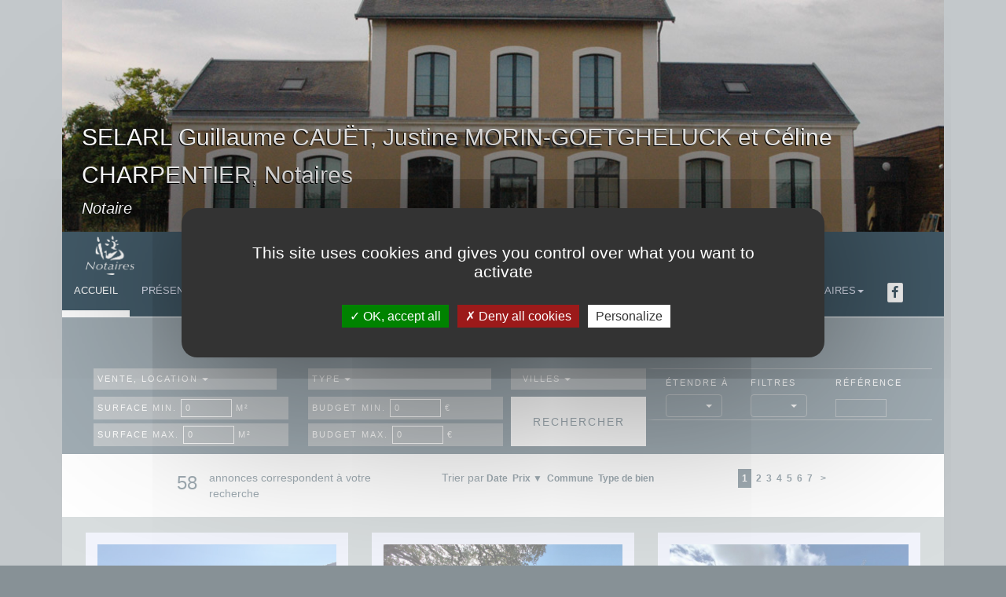

--- FILE ---
content_type: text/html; charset=utf-8
request_url: https://www.notaires-cauet.fr/annonces/index/tri/prix/ordre/haut
body_size: 9125
content:
<!DOCTYPE html>
<html lang="fr">
	<head>
<link rel="stylesheet" type="text/css" media="screen" href="/styles/main.css" />

<!--[if IE 6]><link rel="stylesheet" type="text/css" media="screen" href="/styles/ie6.css" /><![endif]-->

<!--[if IE 7]><link rel="stylesheet" type="text/css" media="screen" href="/styles/ie7.css" /><![endif]-->

<!--[if IE 8]><link rel="stylesheet" type="text/css" media="screen" href="/styles/ie8.css" /><![endif]-->

<link rel="stylesheet" type="text/css" media="print" href="/styles/print.css" />

<link rel="stylesheet" href="/fonts/fa.css">
		<meta http-equiv="Content-Type" content="text/html; charset=utf-8" />
    	<meta name="title" content="Etude de SELARL Guillaume CAUET, Justine MORIN-GOETGHELUCK et Céline CHARPENTIER, Notaires | Maisons et appartements à vendre en Indre" />
<meta name="description" content="Etude de SELARL Guillaume CAUET, Justine MORIN-GOETGHELUCK et Céline CHARPENTIER, Notaires, notaire à Argenton-sur-Creuse (36).  Annonces immobilières" />
    	<title>Etude de SELARL Guillaume CAUET, Justine MORIN-GOETGHELUCK et Céline CHARPENTIER, Notaires | Maisons et appartements à vendre en Indre</title>
	 
<link rel="canonical" href="https://www.notaires-cauet.fr/annonces/index/tri/prix/ordre/haut" />
<meta property="og:title" content="Etude de SELARL Guillaume CAUET, Justine MORIN-GOETGHELUCK et Céline CHARPENTIER, Notaires | Maisons et appartements à vendre en Indre" />
<meta property="og:url" content="https://www.notaires-cauet.fr/annonces/index/tri/prix/ordre/haut" />
<meta property="og:image" content="https://sites-notaires.immonot.com/images/marianne.jpg" />
<meta property="og:site_name" content="www.notaires-cauet.fr" />
<meta property="og:description" content="Etude de SELARL Guillaume CAUET, Justine MORIN-GOETGHELUCK et Céline CHARPENTIER, Notaires, notaire à Argenton-sur-Creuse (36).  Annonces immobilières" />		<meta name="viewport" content="initial-scale=1.0, maximum-scale=1.0, minimum-scale=1.0, user-scalable=no, width=device-width">
	
		<script type="text/javascript" src="/js/jquery-2.1.1.js"></script>
	   	<script type="text/javascript" src="/js/bootstrap_3_3_1.js"></script>
	   	<script type="text/javascript" src="/js/bootstrap_3_3_1-submenu.js"></script>
	   	<script type="text/javascript" src="/js/bootstrap-multiselect.js"></script>
	   	<script type="text/javascript" src="/js/plugins/jquery-form.js"></script>
	   	
	   	
	   	<link href="//netdna.bootstrapcdn.com/bootstrap/3.3.1/css/bootstrap.min.css" rel="stylesheet">
	   	<!-- 
	   	<link rel="stylesheet" type="text/css" media="screen" href="/css/bootstrap_3_3_1.css">
	   	-->
	   	<link rel="stylesheet" type="text/css" media="screen" href="/css/bootstrap_3_3_1-submenu.css">
	   	<link rel="stylesheet" type="text/css" media="screen" href="/css/bootstrap-multiselect.css">
	   	
	   	<!-- COOKIES -->
<style>
	.c-cookie {
		box-sizing: border-box;
		position: fixed; bottom:0; left:0; z-index: 9999;
		width: 100%; height:auto;
		/*padding:15px 30px;*/
		background: #fafafa;
		border-radius: 3px;
		font-size: 14px; line-height: 150%;
		border-top: 1px solid #ccc;
		color: #333;
	}
	.cookie__btn {
		display: inline-block;
		background:rgba(0,0,0,0.4);
		padding:10px 25px;
		color:#fff; text-decoration: none;
	}
	.cookie__btn:hover {
		color:#fff !important; box-shadow:0 3px 10px rgba(0,0,0,0.4);
	}
	.cookie__btn--accept {
		border-radius: 4px; float: right;
	}
	.cookie__btn--close {
		border-radius: 4px; float: right;
	}
	/* news */
	.c-alert {
		position: fixed; bottom:0; left:0; z-index: 9999;
		width: 100%;
	}
	.alert__spot {
		position: relative;
		width: 100%; height: auto;
		background: #f9f9f9; 
		border-bottom: 1px solid #ccc;
	}
	.alert__spot:last-child {
		border-bottom: none;
	}
	.as__content {
		padding:10px;
		text-align: center;
	}
	.as__content:after {
		content: "";
		display: table;
		clear: both;
	}
	
	.as__content a {
		color: #0909ef;
	}
	
	.as__content a:focus, .as__content a:hover {
		color: #fe570e; /*de50003f*/
		text-decoration: underline;
	}
</style>


<script type="text/javascript" src="/js/tarteaucitron/tarteaucitron.js"></script>

<script type="text/javascript">
    tarteaucitron.init({
        "privacyUrl": "", /* Privacy policy url */
        
        "hashtag": "#tarteaucitron", /* Open the panel with this hashtag */
        "cookieName": "tarteaucitron", /* Cookie name */
        
        "orientation": "middle", /* Banner position (top - bottom) */
                         
        "showAlertSmall": false, /* Show the small banner on bottom right */
        "cookieslist": false, /* Show the cookie list */
                         
        "closePopup": false, /* Show a close X on the banner */
        
        "showIcon": true, /* Show cookie icon to manage cookies */
        "iconPosition": "BottomRight", /* BottomRight, BottomLeft, TopRight and TopLeft */
        
        "adblocker": false, /* Show a Warning if an adblocker is detected */
                         
        "DenyAllCta" : true, /* Show the deny all button */
        "AcceptAllCta" : true, /* Show the accept all button when highPrivacy on */
        "highPrivacy": true, /* HIGHLY RECOMMANDED Disable auto consent */
                         
        "handleBrowserDNTRequest": false, /* If Do Not Track == 1, disallow all */
        
        "removeCredit": false, /* Remove credit link */
        "moreInfoLink": true, /* Show more info link */
        
        "useExternalCss": false, /* If false, the tarteaucitron.css file will be loaded */
        "useExternalJs": false, /* If false, the tarteaucitron.js file will be loaded */
        
        //"cookieDomain": ".my-multisite-domaine.fr", /* Shared cookie for multisite */
                        
        "readmoreLink": "", /* Change the default readmore link */
        
        "mandatory": true, /* Show a message about mandatory cookies */
    });
</script>

    <script type="text/javascript">
        tarteaucitron.user.analyticsUa = 'UA-5062998-8';
        (tarteaucitron.job = tarteaucitron.job || []).push('analytics');
    </script>




    </head>
    <body class="immobilier">
    	<header class="navbar navbar-static-top bs-docs-nav" id="top" role="banner">
		  <div class="container">
		   		    		<script src="/js/jssor/jssor.js"></script>
	<script src="/js/jssor/jssor.slider.js"></script>
	<script>
	    $(document).ready(function ($) {
	        var options = { $AutoPlay: true, $SlideDuration: 1000, $AutoPlayInterval: 5000 };
	        var jssor_slider1 = new $JssorSlider$('slider1_container', options);
	    });
	</script>
	
	<table class="nom-entete hidden-xs">
		<tr>	
			<td>
				<span style="font-size: 30px; line-height: 35px; text-align: left; ">SELARL Guillaume CAUËT, Justine MORIN-GOETGHELUCK et Céline CHARPENTIER, Notaires</span><br />
<span style="font-size: 20px; line-height: 20px; text-align: left; font-style: italic; padding-top:10px; float:left;">Notaire</span>
			</td>
		</tr>
	</table>
	
	<img class="marianne-entete visible-xs hidden-sm hidden-md hidden-lg" src="/images/standard/winwin/notaire.png" />
			
	<div id="slider1_container" style="position: relative; top: 0px; left: 0px; width: 1140px; height: 300px;">
	    <!-- Slides Container -->
	    <div u="slides" style="cursor: move; position: absolute; overflow: hidden; left: 0px; top: 0px; width:1140px; height: 300px;">
	    	        <div><img u="image" src="/dossiers/s-11120/images/bandeau/1.jpg" /></div>
	    	        <div><img u="image" src="/dossiers/s-11120/images/bandeau/2.jpg" /></div>
	    	        <div><img u="image" src="/dossiers/s-11120/images/bandeau/3.jpg" /></div>
	    	        <div><img u="image" src="/dossiers/s-11120/images/bandeau/4.jpg" /></div>
	    	        <div><img u="image" src="/dossiers/s-11120/images/bandeau/5.jpg" /></div>
	    	    </div>  
	</div>

<script type="text/javascript">
	$(document).ready(function ($) {
    var options = {};                            
    var jssor_slider1 = new $JssorSlider$('slider1_container', options);

    //responsive code begin
    //you can remove responsive code if you don't want the slider scales
    //while window resizes
    function ScaleSlider() {
        var parentWidth = $('#slider1_container').parent().width();
        
        if (parentWidth) {
            jssor_slider1.$ScaleWidth(parentWidth);

            $('header .nom-entete').css('width', parentWidth + 'px').css('height', $('#slider1_container').height() + 'px');

            /*var fontSize = Math.round(parentWidth * 35 / 1024);
            var margin = Math.round(parentWidth * 50 / 1024);
            var padding = 15;

			if(fontSize > 35) {
				fontSize = 35;
			}

			if(margin > 50) {
				margin = 50;
			}

			if(parentWidth < 700) {
				$('header img.marianne').css('margin-left', '0px');
				padding = 8;
			}
            
			$('header .nom-entete').css('font-size', fontSize + 'px').css('margin', margin + 'px').css('padding', padding + 'px');*/
            
        } else {
            window.setTimeout(ScaleSlider, 30);
        }
    }
    //Scale slider after document ready
    ScaleSlider();
                                    
    //Scale slider while window load/resize/orientationchange.
    $(window).bind("load", ScaleSlider);
    $(window).bind("resize", ScaleSlider);
    $(window).bind("orientationchange", ScaleSlider);
    //responsive code end
});
</script>			    <div class="navbar-header">
	<table class="full-width">
		<tr>
			<td>
				<a href="/./" class="navbar-brand hidden-xs">
					<img class="marianne" src="/images/standard/winwin/notaires_500.png" />
				</a>
				
				<!--
				<div class="surement hidden-xs hidden-sm">
					Les notaires s&ucirc;rement et pour longtemps !
				</div>
				-->
				<div class="surement visible-xs hidden-sm hidden-md hidden-lg" style="height:auto">
										<span style="font-size: 30px; line-height: 35px; text-align: left; ">SELARL Guillaume CAUËT, Justine MORIN-GOETGHELUCK et Céline CHARPENTIER, Notaires</span><br />
<span style="font-size: 20px; line-height: 20px; text-align: left; font-style: italic; padding-top:10px; float:left;">Notaire</span>
				</div>
			</td>
			<td class="text-right">
				<button class="navbar-toggle collapsed" type="button" data-toggle="collapse" data-target=".bs-navbar-collapse">
					<span class="sr-only">Toggle navigation</span>
					<span class="icon-bar"></span>
					<span class="icon-bar"></span>
					<span class="icon-bar"></span>
				</button>
			</td>
		</tr>
	</table>
</div>

<nav class="collapse navbar-collapse bs-navbar-collapse" role="navigation">
	<ul class="nav navbar-nav">
		<!-- MENU= 1--><li class="active"><a href="/./">Accueil</a></li><!-- MENU= 1--><li class="">						<!--
						<li class="dropdown ">
					        <a tabindex="0" data-toggle="dropdown" __onmouseover="$(this).click();">Pr&eacute;sentation<span class="caret"></span></a>

					        <ul class="dropdown-menu" role="menu">
					           <li><a tabindex="0" href="/fr_FR/2/etude.html">Notre office notarial</a></li>
					          <li><a tabindex="0" href="/notre-equipe.html">Pr&eacute;sentation de l'Office</a></li>
					          <li><a tabindex="1" href="/fr_FR/2/frais-de-notaire.html">CALCUL DES FRAIS D'ACTES</a></li>
					        </ul>
				      </li>
				      
				      -->
				      
				      <li><a tabindex="0" href="/notre-equipe.html">Pr&eacute;sentation de l'Office</a></li>
					</li><!-- MENU= 1--><li class=""><a href="/annonces-immobilieres.html">Immobilier</a></li><!-- MENU= 1--><li class="">						<li class="dropdown ">
					        <a tabindex="0" data-toggle="dropdown" __onmouseover="$(this).click();">Informations<span class="caret"></span></a>

					        <ul class="dropdown-menu" role="menu">
					          <li><a tabindex="0" href="/informations-immobilieres-juridiques-ma-famille.html">Ma famille</a></li>
					          <li><a tabindex="1" href="/informations-immobilieres-juridiques-mon-logement.html">Mon logement</a></li>
					          <li><a tabindex="2" href="/informations-immobilieres-juridiques-mon-patrimoine.html">Mon patrimoine</a></li>
					        </ul>
				      </li>
					</li><!-- MENU= 1--><li class=""><a href="/les-competences-du-notaire.html">Comp&eacute;tences</a></li><!-- MENU= 1--><li class=""><a href="contact.html">Contact</a></li>		
			<li class="dropdown ">
					        <a tabindex="0" data-toggle="dropdown" __onmouseover="$(this).click();">Calcul de frais et honoraires<span class="caret"></span></a>

					        <ul class="dropdown-menu" role="menu">
					          <!-- <li><a tabindex="0" href="/fr_FR/2/etude.html">Notre office notarial</a></li> -->
					          <li><a tabindex="0" href="/fr_FR/2/frais-de-notaire.html">CALCUL DES FRAIS D'ACTES</a></li>
					          <li><a tabindex="1" href="/etude/mensualites/key/2/culture/fr_FR">CALCUL DES MENSUALITES</a></li>
					          <li><a tabindex="2" href="/etude/emprunt/key/2/culture/fr_FR">CALCUL DES CAPACITES D'EMPRUNT</a></li>
					          
					        </ul>
				      </li>
							<style>
						header li.fbStyle:hover {
							border-bottom: none;
						}
					</style>
													<li class="fbStyle">
														<a target="_blank" href="https://www.facebook.com/SELARLCauetMorinGoetgheluckCharpentier/" class="facebook">
															<i class="fa fa-facebook fa-border fa-2x" style="font-size: 1.25em; background-color: white; color: #435B69;"></i>
														</a>
													</li>
											</ul>
</nav>

<script type="text/javascript" >
	$(document).ready(function() {
		$(".dropdown-submenu > a").submenupicker();
	});
</script>

<!---->
<!--<div class="row" style="background-color: #0E2027; padding-top: 5px; font-size: 1.2em; margin-right: 0; margin-left: 0;">-->
<!--	<div class="col-md-12">-->
<!--		<marquee style="color: #D9B167;">Toute l'&eacute;quipe de Ma&icirc;tre CAUET vous souhaite de joyeuses f&ecirc;tes de No&euml;l et une bonne ann&eacute;e 2020</marquee>-->
<!--	</div>-->
<!--</div>-->

<!--

<div id="navigation" class="span-24 last">
	<nav class="span-24 last">

		<div class="span-24 last"> 
			<div class="popup span-5 last onglet2" id="etude_sous_menu" onmouseover="changerEtatMenu(this.id,'block');" onmouseout="changerEtatMenu(this.id,'none');"> 
				<div class="popup_sort"> 
					<div class="sous_menu"> 
						<a href="/fr_FR/2/etude.html">Notre office notarial</a> 
					</div> 
					<div class="sous_menu"> 
						<a href="/notre-equipe.html">Pr&eacute;sentation de l'&eacute;quipe</a> 
					</div> 
					<div class="sous_menu"> 
						<a href="/fr_FR/2/frais-de-notaire.html">Honoraires & &eacute;moluments</a> 
					</div> 
				</div> 
			</div> 
			<div class="popup span-6 last onglet4" id="informations_sous_menu" onmouseover="changerEtatMenu(this.id,'block');" onmouseout="changerEtatMenu(this.id,'none');"> 
				<div class="popup_sort"> 
					<div class="sous_menu"> 
						<a href="/informations-immobilieres-juridiques-ma-famille.html">Ma famille</a>
					</div> 
					<div class="sous_menu"> 
						<a href="/informations-immobilieres-juridiques-mon-logement.html">Mon logement</a>
					</div> 
					<div class="sous_menu"> 
						<a href="/informations-immobilieres-juridiques-mon-patrimoine.html">Mon patrimoine</a>
					</div> 
				</div> 
			</div> 
		</div>
	</nav>

</div>
 -->					  </div>
		</header>
		
		<div class="container">
					   		
<script type="text/javascript">
						function rechercheDepartement( departement ){
				
							document.formulaireRecherche.departement.value = departement;
							
							//document.formulaireRecherche.transaction[0].value = "LOCA";
							//document.formulaireRecherche.transaction[1].value = "VENT";
							//document.formulaireRecherche.transaction[2].value = "VENC";
							//document.formulaireRecherche.transaction[3].value = "VIAG";
							document.formulaireRecherche["transaction[]"] = new Array("LOCA", "VENT", "VENC", "VIAG");
				
							document.formulaireRecherche.commune.value = "~";
							document.formulaireRecherche.etendre.value = "~";
							document.formulaireRecherche.typeBien.value = "~";
				
							document.formulaireRecherche.ref_client.value = "";
				
							document.formulaireRecherche.surface_mini.value = "0";
							document.formulaireRecherche.surface_max.value = "0";
				
							document.formulaireRecherche.budget_mini.value = "0";
							document.formulaireRecherche.budget_max.value = "0";
				
							document.formulaireRecherche["filtre[]"] = new Array();
				
							document.formulaireRecherche.submit();
				
						}

	$(document).ready(function() {
		$('form#formulaireRecherche select#typeTransaction').multiselect({
			allSelectedText: 'Toutes transactions',
			nonSelectedText: 'Transactions',
			buttonText: function(options, select) {
                if (select.val() == '~') {
                    return 'Transaction' + ' <b class="caret"></b>';
                }

                if (options.length === 0) {
                    return this.nonSelectedText + ' <b class="caret"></b>';
                }
                else if (options.length == $('option', $(select)).length) {
                    return this.allSelectedText + ' <b class="caret"></b>';
                }
                else if (options.length > this.numberDisplayed) {
                    return options.length + ' ' + this.nSelectedText + ' <b class="caret"></b>';
                }
                else {
                    var selected = '';
                    options.each(function() {
                        var label = ($(this).attr('label') !== undefined) ? $(this).attr('label') : $(this).html();

                        selected += label + ', ';
                    });

                    if(selected.length > 27) {
                        if(window.screen.width > 568) {
                    		selected = selected.substr(0, 27) + '...  ';
                        } else {
                        	selected = selected.substr(0, 24) + '...  ';
                        }
                    }
                    
                    return selected.substr(0, selected.length - 2) + ' <b class="caret"></b>';
                }
            }
		});

		$('form#formulaireRecherche select#type').multiselect({
			allSelectedText: 'Tous types',
			nonSelectedText: 'Type de bien',
			buttonText: function(options, select) {
                if (select.val() == '~') {
                    return 'Type' + ' <b class="caret"></b>';
                }

                if (options.length === 0) {
                    return this.nonSelectedText + ' <b class="caret"></b>';
                }
                else if (options.length == $('option', $(select)).length) {
                    return this.allSelectedText + ' <b class="caret"></b>';
                }
                else if (options.length > this.numberDisplayed) {
                    return options.length + ' ' + this.nSelectedText + ' <b class="caret"></b>';
                }
                else {
                    var selected = '';
                    options.each(function() {
                        var label = ($(this).attr('label') !== undefined) ? $(this).attr('label') : $(this).html();

                        selected += label + ', ';
                    });

                    if(selected.length > 28) {
                    	if(window.screen.width > 568) {
                    		selected = selected.substr(0, 28) + '...  ';
                    	} else {
                    		selected = selected.substr(0, 20) + '...  ';
                    	}
                    }
                    
                    return selected.substr(0, selected.length - 2) + ' <b class="caret"></b>';
                }
            }
		});

		$('form#formulaireRecherche select#choix_commune').multiselect({
			allSelectedText: 'Toutes les villes',
			nonSelectedText: 'Choix ville',
			buttonText: function(options, select) {
                if (select.val() == '~') {
                    return 'Villes' + ' <b class="caret"></b>';
                }

                if (options.length === 0) {
                    return this.nonSelectedText + ' <b class="caret"></b>';
                }
                else if (options.length == $('option', $(select)).length) {
                    return this.allSelectedText + ' <b class="caret"></b>';
                }
                else if (options.length > this.numberDisplayed) {
                    return options.length + ' ' + this.nSelectedText + ' <b class="caret"></b>';
                }
                else {
                    var selected = '';
                    options.each(function() {
                        var label = ($(this).attr('label') !== undefined) ? $(this).attr('label') : $(this).html();

                        selected += label + ', ';
                    });

                    if(selected.length > 14) {
                    	selected = selected.substr(0, 14) + '...  ';
                    }
                    
                    return selected.substr(0, selected.length - 2) + ' <b class="caret"></b>';
                }
            }
		});

		$('form#formulaireRecherche select#etendre').multiselect({
			allSelectedText: '',
			nonSelectedText: '',
			buttonText: function(options, select) {
                if (select.val() == '~') {
                    return '&nbsp;&nbsp;&nbsp;&nbsp;&nbsp;&nbsp;&nbsp;&nbsp;' + ' <b class="caret"></b>';
                }

                if (options.length === 0) {
                    return this.nonSelectedText + ' <b class="caret"></b>';
                }
                else if (options.length == $('option', $(select)).length) {
                    return this.allSelectedText + ' <b class="caret"></b>';
                }
                else if (options.length > this.numberDisplayed) {
                    return options.length + ' ' + this.nSelectedText + ' <b class="caret"></b>';
                }
                else {
                    var selected = '';
                    options.each(function() {
                        var label = ($(this).attr('label') !== undefined) ? $(this).attr('label') : $(this).html();

                        selected += label + ', ';
                    });
                    
                    return selected.substr(0, selected.length - 2) + ' <b class="caret"></b>';
                }
            }
		});

		$('form#formulaireRecherche select#filresRecherche').multiselect({
			allSelectedText: 'Fltres...',
			nonSelectedText: '&nbsp;&nbsp;&nbsp;&nbsp;&nbsp;&nbsp;&nbsp;&nbsp;',
			buttonText: function(options, select) {
                if (options.length === 0) {
                    return this.nonSelectedText + ' <b class="caret"></b>';
                }
                else if (options.length === 1) {
                	return options.length + ' choix <b class="caret"></b>';
                }
                else {
                    return options.length + ' choix <b class="caret"></b>';
                }
            }
		});
	});
</script>


<div class="container-fluid moteurRecherche">
	<div class="row darkContainerColors">
		<div class="col-md-12">
			<h1>Trouver un bien</h1>
			
			<div class="container-fluid">
				<div class="row darkContainerColors" style="margin-bottom: 10px;">

					<form id="formulaireRecherche" class="formulaire-annonce" name="formulaireRecherche" action="/annonces-immobilieres.html" method="post"><input type="hidden" name="WAEFIK_CSRF_TOKEN" value="1768623925:9e3c12a27f2cc3fe9d0efd191c50d27c85d002e0c5a8f298694fcd63fad9356d" />
						<input type="hidden" name="start" value="true" />
						<input type="hidden" name="departement" value="" />
					
						<div class="col-xs-12 col-md-3 "><div class=" element">
							&nbsp;<select id="typeTransaction" multiple="multiple" name="transaction[]" class="span-5 last">
								<option value="VENT" selected="selected">Vente</option>
                            	<option value="LOCA" selected="selected">Location</option>
                            	<option value="VENC" >Vente aux ench&egrave;res</option>
                            	<option value="VIAG" >Viager</option>
                            </select>
                            </div>
						</div>
							
						<div class="col-xs-12 col-md-3 "><div class=" element">
							&nbsp;<select id="type" name="typeBien" class="span-5 last">
						    	<option value="~">Tous types</option>
																<option value="maison" >Maison</option>
																<option value="terrain_de_loisirs_bois_etang" >Terrain de loisirs - bois - Etang</option>
																<option value="terrain_a_batir" >Terrain &agrave; b&acirc;tir</option>
																<option value="bien_agricole" >Bien agricole</option>
																<option value="fonds_et_ou_murs_commerciaux" >Fonds et/ou murs commerciaux</option>
																<option value="immeuble_de_rapport" >Immeuble</option>
														    </select>
						    </div>
						</div>
							
						<div class="col-xs-12 col-md-2 element">
												       <select id="choix_commune" name="commune" class="span-5 last">
					        																												<option value="~">Toutes les villes</option>
																													<option value="36006" >36200 Argenton-sur-Creuse</option>
																												<option value="36022" >36200 Bouesse</option>
																												<option value="36016" >36370 Bélâbre</option>
																												<option value="36032" >36200 Ceaulmont</option>
																												<option value="36035" >36310 Chaillac</option>
																												<option value="36042" >36800 Chasseneuil</option>
																												<option value="36053" >36300 Ciron</option>
																												<option value="36157" >36350 La Pérouille</option>
																												<option value="36117" >36200 Le Menoux</option>
																												<option value="36161" >36800 Le Pont-Chrétien-Chabenet</option>
																												<option value="36154" >36200 Le Pêchereau</option>
																												<option value="36094" >36370 Lignac</option>
																												<option value="36096" >36220 Lingé</option>
																												<option value="36110" >36340 Maillet</option>
																												<option value="36114" >36370 Mauvières</option>
																												<option value="36131" >36200 Mosnay</option>
																												<option value="36139" >36500 Neuillay-les-Bois</option>
																												<option value="36148" >36800 Oulches</option>
																												<option value="36172" >36800 Rivarennes</option>
																												<option value="36182" >36170 Saint-Benoît-du-Sault</option>
																												<option value="36192" >36800 Saint-Gaultier</option>
																												<option value="36196" >36170 Saint-Gilles</option>
																												<option value="36200" >36200 Saint-Marcel</option>
																												<option value="36220" >36800 Thenay</option>
														        </select>
					        
						</div>
							
						<div class="col-xs-12 col-md-4 hidden-xs hidden-sm element dark-background criteres-supplementaires-haut">
							<div class="col-md-4 no-padding-right no-padding-left label-criteres-supplementaires">
								&Eacute;tendre <span class="hidden-xs hidden-sm">&agrave;</span>
							</div>
							<div class="col-md-4 no-padding-right no-padding-left label-criteres-supplementaires">
								Filtres
							</div>
							<div class="col-md-4 no-padding-right no-padding-left label-criteres-supplementaires">
								R&eacute;f&eacute;rence
							</div>
						</div>
						
						<div class="col-xs-12 col-md-3  no-padding-right">
							<div class="element">
							&nbsp;Surface Min.
							<input type="text" name="surface_mini" value="0" />
							m&sup2;
							</div>
							<div class="element" style="margin-top: 5px">
							&nbsp;Surface Max.
							<input type="text" name="surface_max" value="0" />
							m&sup2;
							</div>
							
						</div>
							
						<div class="col-xs-12 col-md-3 no-padding-right">
						<div class="element">
							&nbsp;Budget Min.
							<input type="text" name="budget_mini" value="0" /> &euro;
						</div>
						<div class="element" style="margin-top: 5px">
							&nbsp;Budget Max.
							<input type="text" name="budget_max" value="0" /> &euro;
						</div>
						</div>
							
						<div class="col-xs-12 col-md-2 launch-search element no-padding-right no-padding-left hidden-xs hidden-sm">
							<input type="submit" onclick="javascript:document.getElementById('formulaireRecherche').submit();" value="Rechercher" style="height: 63px;"/>
						</div>
						
						<div class="col-xs-12 hidden-md hidden-lg">
							&nbsp;
						</div>

						<div class="col-xs-12 col-md-4 element dark-background criteres-supplementaires-bas">
							<div class="col-md-4 no-padding-right no-padding-left filtre-element">
								<span class="col-xs-4 label-criteres-supplementaires hidden-md hidden-lg no-padding-left">
									&Eacute;tendre <span class="hidden-xs hidden-sm">&agrave;</span>
								</span>
								<select id="etendre" name="etendre">
					        		<option value="~">Ne pas &eacute;tendre</option>
									<option value="15" >15 km</option><option value="30" >30 km</option><option value="50" >50 km</option>					        	</select>
					        	<br class="clearfix hidden-md hidden-lg" />&nbsp;
					        </div>
					        
					        <div class="col-md-4 no-padding-right no-padding-left filtre-element">
					        	<span class="col-xs-4 label-criteres-supplementaires hidden-md hidden-lg no-padding-left">
									Filtres
								</span>					        
					        	<select id="filresRecherche" name="filtre[]" multiple="multiple">
					        		<option value="ADC" >Annonces depuis la derni&egrave;re connexion</option>
					        		<option value="PVV" >Annonces avec photos et visites virtuelles</option>
					        		<option value="M30J" >Annonces de moins de 30 jours</option>
					        	</select>	
					        	<br class="clearfix hidden-md hidden-lg" />&nbsp;				        
					        </div>
						
							<div class="col-md-4 no-padding-right no-padding-left filtre-element">
								<span class="col-xs-4 label-criteres-supplementaires hidden-md hidden-lg no-padding-left">
									R&eacute;f&eacute;rence
								</span>
								<input id="ref_client" type="text" name="ref_client" value="" />
								<br class="clearfix hidden-md hidden-lg" />&nbsp;
							</div>
						</div>
						
						<div class="col-xs-12 col-md-2 launch-search element no-padding-right no-padding-left hidden-md hidden-lg">
							<input type="submit" onclick="javascript:document.getElementById('formulaireRecherche').submit();" value="Rechercher"/>
						</div>
		        	</form>
		        	<br class="clearfix" />&nbsp;<br/>
		        </div>
			</div>
		</div>
	</div>
</div>						
			

<div class="container-fluid pager-bloc">
	<div class="row whiteContainerColors">
				<div class="col-md-2 text-right nb-annonces hidden-xs hidden-sm">
			58		</div>
		<div class="col-md-3 no-padding-left nb-annonces-libelle hidden-xs hidden-sm">
			annonces correspondent &agrave; votre<br />recherche
		</div>
		<div class="col-md-3 hidden-md hidden-lg">
			58 annonces correspondent &agrave; votre recherche
		</div>
		<div class="col-md-4">
			<table>
				<tr>
					<td>Trier par</td>
					<td>
						<a href="/annonces/index/tri/date/ordre/haut">Date</a>					</td>
					<td>
						<a href="/annonces/index/tri/prix/ordre/bas">Prix &#9660;</a>					</td>
					<td>
						<a href="/annonces/index/tri/commune/ordre/haut">Commune</a>					</td>
					<td>
						<a href="/annonces/index/tri/type/ordre/haut">Type de bien</a>					</td>
				</tr>
			</table>
		</div>
		<div class="col-md-3">
			<a href="/fr_FR/3/1/annonces-immobilieres.html" class="lienPagerPageEnCours"><span class="pagerPageEnCours">1</span></a><a href="/fr_FR/3/2/annonces-immobilieres.html" class="lienPagerPage"><span class="pagerPage">2</span></a><a href="/fr_FR/3/3/annonces-immobilieres.html" class="lienPagerPage"><span class="pagerPage">3</span></a><a href="/fr_FR/3/4/annonces-immobilieres.html" class="lienPagerPage"><span class="pagerPage">4</span></a><a href="/fr_FR/3/5/annonces-immobilieres.html" class="lienPagerPage"><span class="pagerPage">5</span></a><a href="/fr_FR/3/6/annonces-immobilieres.html" class="lienPagerPage"><span class="pagerPage">6</span></a><a href="/fr_FR/3/7/annonces-immobilieres.html" class="lienPagerPage"><span class="pagerPage">7</span></a> <a href="/fr_FR/3/2/annonces-immobilieres.html" class="lienPagerPage">&gt;</a>		</div>
			</div>
</div>

<script type="text/javascript">
	/*
	$(document).ready(function() {
		updateBlocAnnonceCarreHeight();
	});

	$(window).resize(function() {
		updateBlocAnnonceCarreHeight();
	});

	function updateBlocAnnonceCarreHeight() {
		$('.bloc-annonce-carre').css('height', 'auto');

		setTimeout(function() {
			var heights = $(".bloc-annonce-carre").map(function () {
		        return $(this).height();
		    }).get(), maxHeightBlocAnnonceCarre = Math.max.apply(null, heights);

	    	$('.bloc-annonce-carre').css('height', (maxHeightBlocAnnonceCarre + 5) + 'px');
		}, 100);
	}
	*/

</script>

<div class="container-fluid">
	<div class="row defaultContainerColors">
				<div class="hidden-xs hidden-sm">&nbsp;<br /></div>
		<div class="col-md-12">	
						<div class="col-md-4">
				<div class="bloc-annonce-carre" style="margin-bottom: 5px">
					<!--<a href="https://sites-notaires.immonot.com/annonces/detail/key/3/0000011844__w173531440912825/vente-maison-indre-la-perouille.html">-->
					<a href="/annonces/detail/oidAnnonce/0000011844__w173531440912825/key/3" >
												
						<!--<div class="text-center imgContainer" style="background-image:url('/photoProduit/w173531440912825_1761907226419.jpg');">-->
							<!-- <img src="/photoProduit/w173531440912825_1761907226419.jpg" onerror="javascript:this.src='https://sites-notaires.immonot.com/images/marianne.jpg';" /> -->
						<div class="container-fluid">
							<div class="row" >	
								<div class="col-md-12 " style="height: 300px;">
								 
								<img class="img-responsive center-block"  style="max-height: 260px;padding-top: 15px" src="/photoProduit/w173531440912825_1761907226419.jpg" onerror="javascript:this.src='https://sites-notaires.immonot.com/images/marianne.jpg';" />
								
								</div>
							</div>
						</div>
						<div class="container-fluid" style="min-height: 100px;">
							<div class="row"  >
								<div class="col-xs-8 col-sm-8 col-md-8">
														   			 	Vente Maison				   			 	</div>
				   			 	<div class="col-xs-12 col-sm-4 col-md-4 text-right">
				   			 		871 500 &nbsp;&euro;				   			 	</div>
							</div>
							<div class="row">
								<div class="col-xs-12 col-sm-5 col-md-5 light-color">
									La Pérouille				   			 	</div>
				   			 	<div class="col-xs-12 col-sm-7 col-md-7 text-right light-color">
				   			 		<br/><span style="font-size: 0.9em;">(Honoraires de n&eacute;gociation &agrave; la charge du vendeur)</span>				   			 	</div>
							</div>
							<div class="row">
								<div class="col-xs-6 col-sm-4 col-md-4">
									297.0 m&sup2;									
													   			 	</div>
				   			 	<div class="col-xs-6 col-sm-8 col-md-8 text-right light-color">
				   			 		R&eacute;f. 037/2531				   			 	</div>
							</div>
						</div>
					</a>
				</div>
			</div>
						<div class="col-md-4">
				<div class="bloc-annonce-carre" style="margin-bottom: 5px">
					<!--<a href="https://sites-notaires.immonot.com/annonces/detail/key/3/0000011844__w170332060787262/vente-terrain-de-loisirs-bois-etang-indre-linge.html">-->
					<a href="/annonces/detail/oidAnnonce/0000011844__w170332060787262/key/3" >
												
						<!--<div class="text-center imgContainer" style="background-image:url('/photoProduit/w170332060787262_1704959747444.jpg');">-->
							<!-- <img src="/photoProduit/w170332060787262_1704959747444.jpg" onerror="javascript:this.src='https://sites-notaires.immonot.com/images/marianne.jpg';" /> -->
						<div class="container-fluid">
							<div class="row" >	
								<div class="col-md-12 " style="height: 300px;">
								 
								<img class="img-responsive center-block"  style="max-height: 260px;padding-top: 15px" src="/photoProduit/w170332060787262_1704959747444.jpg" onerror="javascript:this.src='https://sites-notaires.immonot.com/images/marianne.jpg';" />
								
								</div>
							</div>
						</div>
						<div class="container-fluid" style="min-height: 100px;">
							<div class="row"  >
								<div class="col-xs-8 col-sm-8 col-md-8">
														   			 	Vente Terrain de loisirs - bois - Etang				   			 	</div>
				   			 	<div class="col-xs-12 col-sm-4 col-md-4 text-right">
				   			 		660 000 &nbsp;&euro;				   			 	</div>
							</div>
							<div class="row">
								<div class="col-xs-12 col-sm-5 col-md-5 light-color">
									Lingé				   			 	</div>
				   			 	<div class="col-xs-12 col-sm-7 col-md-7 text-right light-color">
				   			 		<br/><span style="font-size: 0.9em;">(Honoraires de n&eacute;gociation &agrave; la charge du vendeur)</span>				   			 	</div>
							</div>
							<div class="row">
								<div class="col-xs-6 col-sm-4 col-md-4">
									414345 m2									
													   			 	</div>
				   			 	<div class="col-xs-6 col-sm-8 col-md-8 text-right light-color">
				   			 		R&eacute;f. 037/2373				   			 	</div>
							</div>
						</div>
					</a>
				</div>
			</div>
						<div class="col-md-4">
				<div class="bloc-annonce-carre" style="margin-bottom: 5px">
					<!--<a href="https://sites-notaires.immonot.com/annonces/detail/key/3/0000011844__w17066192013933728/vente-terrain-de-loisirs-bois-etang-indre-mauvieres.html">-->
					<a href="/annonces/detail/oidAnnonce/0000011844__w17066192013933728/key/3" >
												
						<!--<div class="text-center imgContainer" style="background-image:url('/photoProduit/w17066192013933728_1758099848829.jpg');">-->
							<!-- <img src="/photoProduit/w17066192013933728_1758099848829.jpg" onerror="javascript:this.src='https://sites-notaires.immonot.com/images/marianne.jpg';" /> -->
						<div class="container-fluid">
							<div class="row" >	
								<div class="col-md-12 " style="height: 300px;">
								 
								<img class="img-responsive center-block"  style="max-height: 260px;padding-top: 15px" src="/photoProduit/w17066192013933728_1758099848829.jpg" onerror="javascript:this.src='https://sites-notaires.immonot.com/images/marianne.jpg';" />
								
								</div>
							</div>
						</div>
						<div class="container-fluid" style="min-height: 100px;">
							<div class="row"  >
								<div class="col-xs-8 col-sm-8 col-md-8">
														   			 	Vente Terrain de loisirs - bois - Etang				   			 	</div>
				   			 	<div class="col-xs-12 col-sm-4 col-md-4 text-right">
				   			 		286 200 &nbsp;&euro;				   			 	</div>
							</div>
							<div class="row">
								<div class="col-xs-12 col-sm-5 col-md-5 light-color">
									Mauvières				   			 	</div>
				   			 	<div class="col-xs-12 col-sm-7 col-md-7 text-right light-color">
				   			 		<br/><span style="font-size: 0.9em;">(Honoraires de n&eacute;gociation &agrave; la charge du vendeur)</span>				   			 	</div>
							</div>
							<div class="row">
								<div class="col-xs-6 col-sm-4 col-md-4">
									61878 m2									
													   			 	</div>
				   			 	<div class="col-xs-6 col-sm-8 col-md-8 text-right light-color">
				   			 		R&eacute;f. 037/2391				   			 	</div>
							</div>
						</div>
					</a>
				</div>
			</div>
					</div>
				<div class="hidden-xs hidden-sm">&nbsp;<br /></div>
		<div class="col-md-12">	
						<div class="col-md-4">
				<div class="bloc-annonce-carre" style="margin-bottom: 5px">
					<!--<a href="https://sites-notaires.immonot.com/annonces/detail/key/3/0000011844__w17646973982439500/vente-maison-indre-argenton-sur-creuse.html">-->
					<a href="/annonces/detail/oidAnnonce/0000011844__w17646973982439500/key/3" >
												
						<!--<div class="text-center imgContainer" style="background-image:url('/photoProduit/w17646973982439500_1767971136964.jpg');">-->
							<!-- <img src="/photoProduit/w17646973982439500_1767971136964.jpg" onerror="javascript:this.src='https://sites-notaires.immonot.com/images/marianne.jpg';" /> -->
						<div class="container-fluid">
							<div class="row" >	
								<div class="col-md-12 " style="height: 300px;">
								 
								<img class="img-responsive center-block"  style="max-height: 260px;padding-top: 15px" src="/photoProduit/w17646973982439500_1767971136964.jpg" onerror="javascript:this.src='https://sites-notaires.immonot.com/images/marianne.jpg';" />
								
								</div>
							</div>
						</div>
						<div class="container-fluid" style="min-height: 100px;">
							<div class="row"  >
								<div class="col-xs-8 col-sm-8 col-md-8">
														   			 	Vente Maison				   			 	</div>
				   			 	<div class="col-xs-12 col-sm-4 col-md-4 text-right">
				   			 		197 160 &nbsp;&euro;				   			 	</div>
							</div>
							<div class="row">
								<div class="col-xs-12 col-sm-5 col-md-5 light-color">
									Argenton-sur-Creuse				   			 	</div>
				   			 	<div class="col-xs-12 col-sm-7 col-md-7 text-right light-color">
				   			 		<br/><span style="font-size: 0.9em;">(Honoraires de n&eacute;gociation &agrave; la charge du vendeur)</span>				   			 	</div>
							</div>
							<div class="row">
								<div class="col-xs-6 col-sm-4 col-md-4">
									157.0 m&sup2;									
													   			 	</div>
				   			 	<div class="col-xs-6 col-sm-8 col-md-8 text-right light-color">
				   			 		R&eacute;f. 037/2660				   			 	</div>
							</div>
						</div>
					</a>
				</div>
			</div>
						<div class="col-md-4">
				<div class="bloc-annonce-carre" style="margin-bottom: 5px">
					<!--<a href="https://sites-notaires.immonot.com/annonces/detail/key/3/0000011844__w16546840553462325/vente-maison-indre-saint-gilles.html">-->
					<a href="/annonces/detail/oidAnnonce/0000011844__w16546840553462325/key/3" >
												
						<!--<div class="text-center imgContainer" style="background-image:url('/photoProduit/w16546840553462325_1677675951263.jpg');">-->
							<!-- <img src="/photoProduit/w16546840553462325_1677675951263.jpg" onerror="javascript:this.src='https://sites-notaires.immonot.com/images/marianne.jpg';" /> -->
						<div class="container-fluid">
							<div class="row" >	
								<div class="col-md-12 " style="height: 300px;">
								 
								<img class="img-responsive center-block"  style="max-height: 260px;padding-top: 15px" src="/photoProduit/w16546840553462325_1677675951263.jpg" onerror="javascript:this.src='https://sites-notaires.immonot.com/images/marianne.jpg';" />
								
								</div>
							</div>
						</div>
						<div class="container-fluid" style="min-height: 100px;">
							<div class="row"  >
								<div class="col-xs-8 col-sm-8 col-md-8">
														   			 	Vente Maison				   			 	</div>
				   			 	<div class="col-xs-12 col-sm-4 col-md-4 text-right">
				   			 		156 350 &nbsp;&euro;				   			 	</div>
							</div>
							<div class="row">
								<div class="col-xs-12 col-sm-5 col-md-5 light-color">
									Saint-Gilles				   			 	</div>
				   			 	<div class="col-xs-12 col-sm-7 col-md-7 text-right light-color">
				   			 		<br/><span style="font-size: 0.9em;">(Honoraires de n&eacute;gociation &agrave; la charge du vendeur)</span>				   			 	</div>
							</div>
							<div class="row">
								<div class="col-xs-6 col-sm-4 col-md-4">
									150.0 m&sup2;									
													   			 	</div>
				   			 	<div class="col-xs-6 col-sm-8 col-md-8 text-right light-color">
				   			 		R&eacute;f. 037/2125				   			 	</div>
							</div>
						</div>
					</a>
				</div>
			</div>
						<div class="col-md-4">
				<div class="bloc-annonce-carre" style="margin-bottom: 5px">
					<!--<a href="https://sites-notaires.immonot.com/annonces/detail/key/3/0000011844__w17466116531138034/vente-maison-indre-chaillac.html">-->
					<a href="/annonces/detail/oidAnnonce/0000011844__w17466116531138034/key/3" >
												
						<!--<div class="text-center imgContainer" style="background-image:url('/photoProduit/w17466116531138034_1747747915078.jpg');">-->
							<!-- <img src="/photoProduit/w17466116531138034_1747747915078.jpg" onerror="javascript:this.src='https://sites-notaires.immonot.com/images/marianne.jpg';" /> -->
						<div class="container-fluid">
							<div class="row" >	
								<div class="col-md-12 " style="height: 300px;">
								 
								<img class="img-responsive center-block"  style="max-height: 260px;padding-top: 15px" src="/photoProduit/w17466116531138034_1747747915078.jpg" onerror="javascript:this.src='https://sites-notaires.immonot.com/images/marianne.jpg';" />
								
								</div>
							</div>
						</div>
						<div class="container-fluid" style="min-height: 100px;">
							<div class="row"  >
								<div class="col-xs-8 col-sm-8 col-md-8">
														   			 	Vente Maison				   			 	</div>
				   			 	<div class="col-xs-12 col-sm-4 col-md-4 text-right">
				   			 		149 990 &nbsp;&euro;				   			 	</div>
							</div>
							<div class="row">
								<div class="col-xs-12 col-sm-5 col-md-5 light-color">
									Chaillac				   			 	</div>
				   			 	<div class="col-xs-12 col-sm-7 col-md-7 text-right light-color">
				   			 		<br/><span style="font-size: 0.9em;">(Honoraires de n&eacute;gociation &agrave; la charge du vendeur)</span>				   			 	</div>
							</div>
							<div class="row">
								<div class="col-xs-6 col-sm-4 col-md-4">
									133.0 m&sup2;									
													   			 	</div>
				   			 	<div class="col-xs-6 col-sm-8 col-md-8 text-right light-color">
				   			 		R&eacute;f. 037/2589				   			 	</div>
							</div>
						</div>
					</a>
				</div>
			</div>
					</div>
				<div class="hidden-xs hidden-sm">&nbsp;<br /></div>
		<div class="col-md-12">	
						<div class="col-md-4">
				<div class="bloc-annonce-carre" style="margin-bottom: 5px">
					<!--<a href="https://sites-notaires.immonot.com/annonces/detail/key/3/0000011844__w17604332465028910/vente-maison-indre-argenton-sur-creuse.html">-->
					<a href="/annonces/detail/oidAnnonce/0000011844__w17604332465028910/key/3" >
												
						<!--<div class="text-center imgContainer" style="background-image:url('/photoProduit/w17604332465028910_1766508662281.jpg');">-->
							<!-- <img src="/photoProduit/w17604332465028910_1766508662281.jpg" onerror="javascript:this.src='https://sites-notaires.immonot.com/images/marianne.jpg';" /> -->
						<div class="container-fluid">
							<div class="row" >	
								<div class="col-md-12 " style="height: 300px;">
								 
								<img class="img-responsive center-block"  style="max-height: 260px;padding-top: 15px" src="/photoProduit/w17604332465028910_1766508662281.jpg" onerror="javascript:this.src='https://sites-notaires.immonot.com/images/marianne.jpg';" />
								
								</div>
							</div>
						</div>
						<div class="container-fluid" style="min-height: 100px;">
							<div class="row"  >
								<div class="col-xs-8 col-sm-8 col-md-8">
														   			 	Vente Maison				   			 	</div>
				   			 	<div class="col-xs-12 col-sm-4 col-md-4 text-right">
				   			 		143 100&nbsp;&euro;				   			 	</div>
							</div>
							<div class="row">
								<div class="col-xs-12 col-sm-5 col-md-5 light-color">
									Argenton-sur-Creuse				   			 	</div>
				   			 	<div class="col-xs-12 col-sm-7 col-md-7 text-right light-color">
				   			 		<br/><span style="font-size: 0.9em;">  135 000&nbsp;&euro; + Honoraires&nbsp;de&nbsp;n&eacute;go.&nbsp;TTC&nbsp;:&nbsp;8 100&nbsp;&nbsp;&euro;</span><br/><span style="font-size: 0.8em;">Soit 6% &agrave; la charge de l'acqu&eacute;reur</span>				   			 	</div>
							</div>
							<div class="row">
								<div class="col-xs-6 col-sm-4 col-md-4">
									94.0 m&sup2;									
													   			 	</div>
				   			 	<div class="col-xs-6 col-sm-8 col-md-8 text-right light-color">
				   			 		R&eacute;f. 037/2636				   			 	</div>
							</div>
						</div>
					</a>
				</div>
			</div>
						<div class="col-md-4">
				<div class="bloc-annonce-carre" style="margin-bottom: 5px">
					<!--<a href="https://sites-notaires.immonot.com/annonces/detail/key/3/0000011844__w14151064042606692/vente-maison-indre-saint-benoit-du-sault.html">-->
					<a href="/annonces/detail/oidAnnonce/0000011844__w14151064042606692/key/3" >
												
						<!--<div class="text-center imgContainer" style="background-image:url('/photoProduit/w14151064042606692_1731397135104.jpg');">-->
							<!-- <img src="/photoProduit/w14151064042606692_1731397135104.jpg" onerror="javascript:this.src='https://sites-notaires.immonot.com/images/marianne.jpg';" /> -->
						<div class="container-fluid">
							<div class="row" >	
								<div class="col-md-12 " style="height: 300px;">
								 
								<img class="img-responsive center-block"  style="max-height: 260px;padding-top: 15px" src="/photoProduit/w14151064042606692_1731397135104.jpg" onerror="javascript:this.src='https://sites-notaires.immonot.com/images/marianne.jpg';" />
								
								</div>
							</div>
						</div>
						<div class="container-fluid" style="min-height: 100px;">
							<div class="row"  >
								<div class="col-xs-8 col-sm-8 col-md-8">
														   			 	Vente Maison				   			 	</div>
				   			 	<div class="col-xs-12 col-sm-4 col-md-4 text-right">
				   			 		132 500 &nbsp;&euro;				   			 	</div>
							</div>
							<div class="row">
								<div class="col-xs-12 col-sm-5 col-md-5 light-color">
									Saint-Benoît-du-Sault				   			 	</div>
				   			 	<div class="col-xs-12 col-sm-7 col-md-7 text-right light-color">
				   			 		<br/><span style="font-size: 0.9em;">(Honoraires de n&eacute;gociation &agrave; la charge du vendeur)</span>				   			 	</div>
							</div>
							<div class="row">
								<div class="col-xs-6 col-sm-4 col-md-4">
									150.0 m&sup2;									
													   			 	</div>
				   			 	<div class="col-xs-6 col-sm-8 col-md-8 text-right light-color">
				   			 		R&eacute;f. 037/1151				   			 	</div>
							</div>
						</div>
					</a>
				</div>
			</div>
						<div class="col-md-4">
				<div class="bloc-annonce-carre" style="margin-bottom: 5px">
					<!--<a href="https://sites-notaires.immonot.com/annonces/detail/key/3/0000011844__w15210252413283749/vente-maison-indre-saint-gaultier.html">-->
					<a href="/annonces/detail/oidAnnonce/0000011844__w15210252413283749/key/3" >
												
						<!--<div class="text-center imgContainer" style="background-image:url('/photoProduit/w15210252413283749_1766509043446.jpg');">-->
							<!-- <img src="/photoProduit/w15210252413283749_1766509043446.jpg" onerror="javascript:this.src='https://sites-notaires.immonot.com/images/marianne.jpg';" /> -->
						<div class="container-fluid">
							<div class="row" >	
								<div class="col-md-12 " style="height: 300px;">
								 
								<img class="img-responsive center-block"  style="max-height: 260px;padding-top: 15px" src="/photoProduit/w15210252413283749_1766509043446.jpg" onerror="javascript:this.src='https://sites-notaires.immonot.com/images/marianne.jpg';" />
								
								</div>
							</div>
						</div>
						<div class="container-fluid" style="min-height: 100px;">
							<div class="row"  >
								<div class="col-xs-8 col-sm-8 col-md-8">
														   			 	Vente Maison				   			 	</div>
				   			 	<div class="col-xs-12 col-sm-4 col-md-4 text-right">
				   			 		127 200&nbsp;&euro;				   			 	</div>
							</div>
							<div class="row">
								<div class="col-xs-12 col-sm-5 col-md-5 light-color">
									Saint-Gaultier				   			 	</div>
				   			 	<div class="col-xs-12 col-sm-7 col-md-7 text-right light-color">
				   			 		<br/><span style="font-size: 0.9em;">  120 000&nbsp;&euro; + Honoraires&nbsp;de&nbsp;n&eacute;go.&nbsp;TTC&nbsp;:&nbsp;7 200&nbsp;&nbsp;&euro;</span><br/><span style="font-size: 0.8em;">Soit 6% &agrave; la charge de l'acqu&eacute;reur</span>				   			 	</div>
							</div>
							<div class="row">
								<div class="col-xs-6 col-sm-4 col-md-4">
									101.0 m&sup2;									
													   			 	</div>
				   			 	<div class="col-xs-6 col-sm-8 col-md-8 text-right light-color">
				   			 		R&eacute;f. 037/1600				   			 	</div>
							</div>
						</div>
					</a>
				</div>
			</div>
					</div>
				
		&nbsp;
<div class="container-fluid pager-bloc">
	<div class="row whiteContainerColors">
				<div class="col-md-2 text-right nb-annonces hidden-xs hidden-sm">
			58		</div>
		<div class="col-md-3 no-padding-left nb-annonces-libelle hidden-xs hidden-sm">
			annonces correspondent &agrave; votre<br />recherche
		</div>
		<div class="col-md-3 hidden-md hidden-lg">
			58 annonces correspondent &agrave; votre recherche
		</div>
		<div class="col-md-4">
			<table>
				<tr>
					<td>Trier par</td>
					<td>
						<a href="/annonces/index/tri/date/ordre/haut">Date</a>					</td>
					<td>
						<a href="/annonces/index/tri/prix/ordre/bas">Prix &#9660;</a>					</td>
					<td>
						<a href="/annonces/index/tri/commune/ordre/haut">Commune</a>					</td>
					<td>
						<a href="/annonces/index/tri/type/ordre/haut">Type de bien</a>					</td>
				</tr>
			</table>
		</div>
		<div class="col-md-3">
			<a href="/fr_FR/3/1/annonces-immobilieres.html" class="lienPagerPageEnCours"><span class="pagerPageEnCours">1</span></a><a href="/fr_FR/3/2/annonces-immobilieres.html" class="lienPagerPage"><span class="pagerPage">2</span></a><a href="/fr_FR/3/3/annonces-immobilieres.html" class="lienPagerPage"><span class="pagerPage">3</span></a><a href="/fr_FR/3/4/annonces-immobilieres.html" class="lienPagerPage"><span class="pagerPage">4</span></a><a href="/fr_FR/3/5/annonces-immobilieres.html" class="lienPagerPage"><span class="pagerPage">5</span></a><a href="/fr_FR/3/6/annonces-immobilieres.html" class="lienPagerPage"><span class="pagerPage">6</span></a><a href="/fr_FR/3/7/annonces-immobilieres.html" class="lienPagerPage"><span class="pagerPage">7</span></a> <a href="/fr_FR/3/2/annonces-immobilieres.html" class="lienPagerPage">&gt;</a>		</div>
			</div>
</div>	</div>
</div>			
			<a href="#0" class="cd-top">Top</a>
			<script src="/js/backtop.js"></script>
			
			
<div class="container-fluid">
	<div class="row defaultContainerColors pied-de-page">
		<div class="pied-de-page col-md-2" style="padding-right: 0px; padding-left: 6px;">
									<a target="_blank" href="https://www.facebook.com/SELARLCauetMorinGoetgheluckCharpentier/" class="facebook">
							<i class="fa fa-facebook fa-border fa-2x" style="font-size: 1.25em;"></i>
						</a>
						<!--						<a target="_blank" href="--><!--" class="googleplus">-->
<!--							<i class="fa fa-google-plus fa-border fa-2x" style="font-size: 1.25em;"></i>-->
<!--						</a>-->
<!--					-->			
		</div>
		<div class="pied-de-page col-md-8 text-center">
			SELARL Guillaume CAUËT, Justine MORIN-GOETGHELUCK et Céline CHARPENTIER, Notaires
Notaire
		</div>
		<div class="pied-de-page col-md-2 text-right hidden-xs hidden-sm">
			<a href="/mentions-legales.html">Mentions l&eacute;gales</a>		</div>
		<div class="pied-de-page col-md-2 text-center hidden-md hidden-lg">
			<a href="/mentions-legales.html">Mentions l&eacute;gales</a>		</div>
	</div>
</div>


<!-- 
<script type="text/javascript">
  var _gaq = _gaq || [];
  _gaq.push(['_setAccount', '']);
  _gaq.push(['_trackPageview']);
  (function() {
    var ga = document.createElement('script'); ga.type = 'text/javascript'; ga.async = true;
    ga.src = ('https:' == document.location.protocol ? 'https://ssl' : 'https://www') + '.google-analytics.com/ga.js';
    var s = document.getElementsByTagName('script')[0]; s.parentNode.insertBefore(ga, s);
  })();
</script>
 -->

		</div>
    </body>
</html>